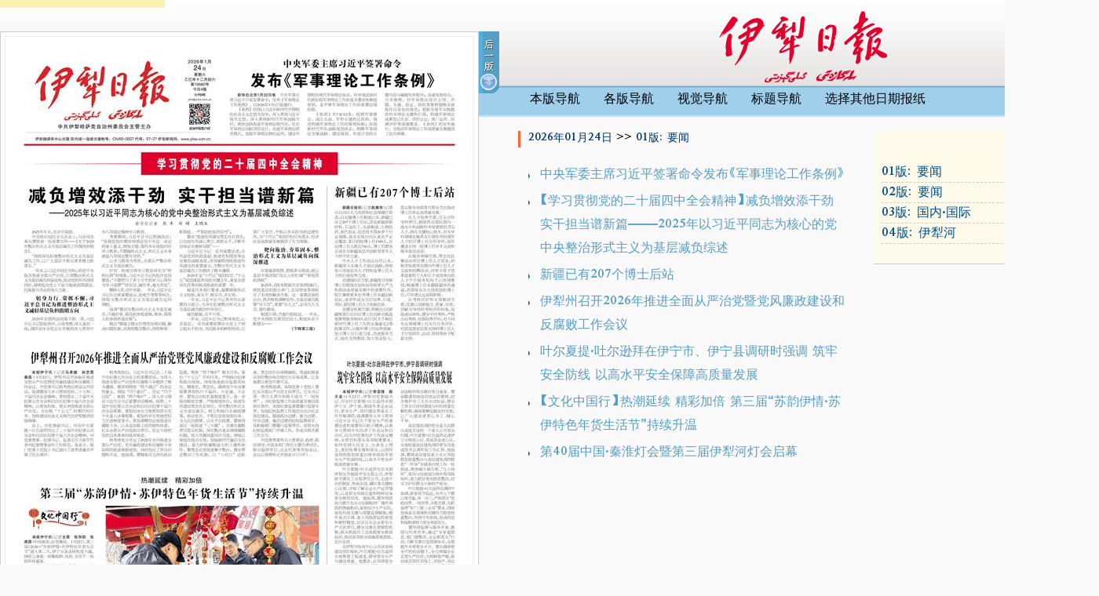

--- FILE ---
content_type: text/html
request_url: https://www.ylxw.com.cn/epaper/ylrb/content/PaperIndex.htm?v=0.7389894376552588
body_size: 199
content:
<html>
<head>
<META HTTP-EQUIV="cache-control" CONTENT="no-cache,must-revalidate">
<META HTTP-EQUIV="Expires" CONTENT="-1">
<META HTTP-EQUIV="pragma" CONTENT="no-nache"><META HTTP-EQUIV="REFRESH" CONTENT="0; URL=20260124/IssueIndex.htm"></head>
<body></body>
</html>


--- FILE ---
content_type: text/html
request_url: https://www.ylxw.com.cn/epaper/ylrb/content/20260124/Page01BC.htm
body_size: 3695
content:
<!-- -->
<!DOCTYPE HTML
	PUBLIC "-//W3C//DTD HTML 4.01 Transitional//EN" "http://www.w3c.org/TR/1999/REC-html401-19991224/loose.dtd">
<html xmlns="http://www.w3.org/1999/xhtml">
	<head>
		<title>
			伊犁日报汉文版 -01版:要闻-2026年01月24日
		</title>
		<meta http-equiv="Content-Type" content="text/html; charset=utf-8">
		<!--    <script type="text/javascript" src="../datelist.aspx"></script> -->
		<script type="text/javascript" src="../../public/jquery.js"></script>
		<script type="text/javascript">
			var allpaperdate = new Array();
			$.ajaxSettings.async = false;
			$.get("../datelist.jsp", function(result) {
				var str = result;
				allpaperdate = str.split(",");
			});
		</script>
		<link id="Link1" href="../../public/css.css" type="text/css" rel="stylesheet">
		<script>
			var PageDate = "2026年01月24日"; //2006年07月29日
			var tY = PageDate.substring(0, 4); //Today.getFullYear();
			var tM = PageDate.substring(5, 7) - 1; //Today.getMonth();
			var tD = PageDate.substring(8, 10); //Today.getDate();
			var tPageDate = new Date(tY, tM, tD);
			//initAreaData();
		</script>
		<script type="text/javascript" src="../../public/public.js"></script>
	</head>
	<body>
		<span id="show"></span>
		<div align="center" class="warp ">
			<table cellspacing="0" cellpadding="0" width="100%" border="0">
				<tbody>
					<tr>
						<td width="600">
							<div class="paper">
								<div id="mylink" style="z-index: 80; position: absolute;">
									
										<a href="Articel01002NR.htm" class="overlink"
											style="width:288px;height:98px;left:286px;top:29px;"
											neirong="中央军委主席习近平签署命令发布《军事理论工作条例》"" ></a>

										<a href="Articel01003NR.htm" class="overlink"
											style="width:377px;height:185px;left:24px;top:191px;"
											neirong="【学习贯彻党的二十届四中全会精神】减负增效添干劲     实干担当谱新篇——2025年以习近平同志为核心的党中央整治形式主义为基层减负综述"" ></a>

										<a href="Articel01004NR.htm" class="overlink"
											style="width:154px;height:197px;left:420px;top:191px;"
											neirong="新疆已有207个博士后站"" ></a>

										<a href="Articel01005NR.htm" class="overlink"
											style="width:377px;height:136px;left:24px;top:400px;"
											neirong="伊犁州召开2026年推进全面从严治党暨党风廉政建设和反腐败工作会议"" ></a>

										<a href="Articel01006NR.htm" class="overlink"
											style="width:154px;height:285px;left:420px;top:413px;"
											neirong="叶尔夏提·吐尔逊拜在伊宁市、伊宁县调研时强调     筑牢安全防线     以高水平安全保障高质量发展"" ></a>

										<a href="Articel01007NR.htm" class="overlink"
											style="width:377px;height:254px;left:24px;top:561px;"
											neirong="【文化中国行】热潮延续     精彩加倍     第三届“苏韵伊情·苏伊特色年货生活节”持续升温"" ></a>

										<a href="Articel01008NR.htm" class="overlink"
											style="width:154px;height:94px;left:420px;top:721px;"
											neirong="第40届中国·秦淮灯会暨第三届伊犁河灯会启幕"" ></a>

                            </div>
                            <img src=" ../../IMAGE/20260124/01/Page01-598.jpg" id="pagesketch" border="1" width="
											598" usemap="#PageMap" />
								</div>
								<div class="banmianshangxia">
									<span style="display: none"><a
											title="上一版"
											href="****处理标记：[Page]时，数据源为空。 ****">上一版/</a></span>
									01 版:要闻
									<span style="display: "><a
											title="下一版"
											href="Page02BC.htm">/下一版</a></span> 　［<a
										href="../../IMAGE/20260124/01/01-B.jpg"
										target="_blank">查看本版大图</a>］
								</div>
						</td>
						<td width="50">
							<div class="shagnxiaban">
								<span style="display: none"><a class="14"
										href="****处理标记：[Page]时，数据源为空。 ****">
										<img src="../../public/BB-goup.png" width="26" height="73"
											border="0"></a></span>
								<span style="display: "><a class="14"
										href="Page02BC.htm">
										<img height="83" src="../../public/BB-godown.png" width="26"
											border="0"></a></span>
								<span>
									<!-- <a href="../../PDF/20260124/01.pdf">
                                    <img
                                        onmouseover="javascript:changcurs(this);"
                                        style="CURSOR: pointer"
                                        width="26" alt="pdf"
                                        src="../../public/pdf.jpg"
                                        border="0" name="Image35"></a> -->
								</span>
							</div>
						</td>
						<td>
							<table cellspacing="0" cellpadding="0" width="100%" border="0">
								<tr>
									<td>
										<div class="top">
											<table>
												<tr>
													<td>
														<img src="../../public/logo.png">
													</td>
													<td style="text-align: right">
														<div class="search">
															<input type="text" class="search_text" /><input
																type="button" class="search_btn" />
														</div>
													</td>
												</tr>
											</table>
										</div>
										<!--导航-->
										<table class="daohang" cellpadding="0" cellspacing="0">
											<tr>
												<td><a href="Page01BC.htm">本版导航</a></td>
												<td><a href="../20260124/PageArticleIndexGB.htm">各版导航</a>
												</td>
												<td><a href="../20260124/PageArticleIndexSJ.htm">视觉导航</a>
												</td>
												<td><a href="../20260124/PageArticleIndexBT.htm">标题导航</a>
												</td>
												<td>
													<div class="date">
														<a href="#" class="choosedate">选择其他日期报纸</a>
														<div class="date-box">
															<!-- 日历开始-->
															<table class="showday-box">
																<tr>
																	<td>
																		<select class="year_select">
																			<option value="2000">2000</option>
																			<option value="2001">2001</option>
																			<option value="2002">2002</option>
																			<option value="2003">2003</option>
																			<option value="2004">2004</option>
																			<option value="2005">2005</option>
																			<option value="2006">2006</option>
																			<option value="2007">2007</option>
																			<option value="2008">2008</option>
																			<option value="2009">2009</option>
																			<option value="2010">2010</option>
																			<option value="2011">2011</option>
																			<option value="2012">2012</option>
																			<option value="2013">2013</option>
																			<option value="2014">2014</option>
																			<option value="2015">2015</option>
																			<option value="2016">2016</option>
																			<option value="2017">2017</option>
																			<option value="2018">2018</option>
																			<option value="2019">2019</option>
																			<option value="2020">2020</option>
																			<option value="2021">2021</option>
																			<option value="2022">2022</option>
																			<option value="2023">2023</option>
																			<option value="2024">2024</option>
																			<option value="2025">2025</option>
																			<option value="2026">2026</option>
																			<option value="2027">2027</option>
																			<option value="2028">2028</option>
																			<option value="2029">2029</option>
																			<option value="2030">2030</option>
																		</select>
																	</td>
																	<td>年</td>
																	<td>
																		<select class="month_select">
																			<option value="01">01</option>
																			<option value="02">02</option>
																			<option value="03">03</option>
																			<option value="04">04</option>
																			<option value="05">05</option>
																			<option value="06">06</option>
																			<option value="07">07</option>
																			<option value="08">08</option>
																			<option value="09">09</option>
																			<option value="10">10</option>
																			<option value="11">11</option>
																			<option value="12">12</option>
																		</select>
																	</td>
																	<td>月</td>
																</tr>
																<tr>
																	<td colspan="4">
																		<ul class="showday">
																		</ul>
																	</td>
																</tr>
															</table>
															<!--日历结束-->
														</div>
													</div>
												</td>
											</tr>
										</table>
										<!-- 左下部分-->
										<table cellspacing="0" cellpadding="0" width="100%" border="0">
											<tbody>
												<tr>
													<td>
														<div class="xiaodaohang">
															<a
																href='../20260124/IssueIndex.htm'>
																2026年01月24日
															</a>&gt;&gt;<a href="Page01BC.htm">
																01版:
																要闻
															</a>
														</div>
														<div class="newslist">
															
																<table border="0" cellpadding="0">
																	<tr>
																		<td valign="center" align="middle">
																			<img height="9"
																				src="../../public/arrow1.gif" width="4">
																		</td>
																		<td><a class="14"
																				href="Articel01002NR.htm"
																				target="_blank">
																				中央军委主席习近平签署命令发布《军事理论工作条例》
																			</a></td>
																	</tr>
																</table>
															
																<table border="0" cellpadding="0">
																	<tr>
																		<td valign="center" align="middle">
																			<img height="9"
																				src="../../public/arrow1.gif" width="4">
																		</td>
																		<td><a class="14"
																				href="Articel01003NR.htm"
																				target="_blank">
																				【学习贯彻党的二十届四中全会精神】减负增效添干劲 实干担当谱新篇——2025年以习近平同志为核心的党中央整治形式主义为基层减负综述
																			</a></td>
																	</tr>
																</table>
															
																<table border="0" cellpadding="0">
																	<tr>
																		<td valign="center" align="middle">
																			<img height="9"
																				src="../../public/arrow1.gif" width="4">
																		</td>
																		<td><a class="14"
																				href="Articel01004NR.htm"
																				target="_blank">
																				新疆已有207个博士后站
																			</a></td>
																	</tr>
																</table>
															
																<table border="0" cellpadding="0">
																	<tr>
																		<td valign="center" align="middle">
																			<img height="9"
																				src="../../public/arrow1.gif" width="4">
																		</td>
																		<td><a class="14"
																				href="Articel01005NR.htm"
																				target="_blank">
																				伊犁州召开2026年推进全面从严治党暨党风廉政建设和反腐败工作会议
																			</a></td>
																	</tr>
																</table>
															
																<table border="0" cellpadding="0">
																	<tr>
																		<td valign="center" align="middle">
																			<img height="9"
																				src="../../public/arrow1.gif" width="4">
																		</td>
																		<td><a class="14"
																				href="Articel01006NR.htm"
																				target="_blank">
																				叶尔夏提·吐尔逊拜在伊宁市、伊宁县调研时强调 筑牢安全防线 以高水平安全保障高质量发展
																			</a></td>
																	</tr>
																</table>
															
																<table border="0" cellpadding="0">
																	<tr>
																		<td valign="center" align="middle">
																			<img height="9"
																				src="../../public/arrow1.gif" width="4">
																		</td>
																		<td><a class="14"
																				href="Articel01007NR.htm"
																				target="_blank">
																				【文化中国行】热潮延续 精彩加倍 第三届“苏韵伊情·苏伊特色年货生活节”持续升温
																			</a></td>
																	</tr>
																</table>
															
																<table border="0" cellpadding="0">
																	<tr>
																		<td valign="center" align="middle">
																			<img height="9"
																				src="../../public/arrow1.gif" width="4">
																		</td>
																		<td><a class="14"
																				href="Articel01008NR.htm"
																				target="_blank">
																				第40届中国·秦淮灯会暨第三届伊犁河灯会启幕
																			</a></td>
																	</tr>
																</table>
															
														</div>
													</td>
													<td>
														<div class="gebanlist_2">
															
																<A class="18"
																	href="Page01BC.htm"
																	target="_blank">
																	01版:
																	要闻
																</A>
															
																<A class="18"
																	href="Page02BC.htm"
																	target="_blank">
																	02版:
																	要闻
																</A>
															
																<A class="18"
																	href="Page03BC.htm"
																	target="_blank">
																	03版:
																	国内·国际
																</A>
															
																<A class="18"
																	href="Page04BC.htm"
																	target="_blank">
																	04版:
																	伊犁河
																</A>
															
														</div>
													</td>
												</tr>
											</tbody>
										</table>
									</td>
								</tr>
							</table>
						</td>
					</tr>
			</table>
		</div>
		<div class="footer"><!-- 潍坊北大青鸟华光照排有限公司研发室制作 <br /> copyright@2008潍坊北大青鸟华光照排有限公司 --> </div>
	</body>
</html>


--- FILE ---
content_type: text/html;charset=UTF-8
request_url: https://www.ylxw.com.cn/epaper/ylrb/content/datelist.jsp
body_size: 3329
content:
20250821,20230410,20250402,20250424,20230526,20241018,20240201,20220721,20241015,20221215,20231014,20220719,20230215,20220811,20220823,20230613,20250624,20231117,20240720,20241204,20240718,20230920,20221020,20250308,20250814,20251118,20250320,20230305,20251204,20220906,20240814,20221203,20240904,20240627,20230907,20250225,20250913,20220712,20221223,20251015,20230213,20251117,20230921,20230106,20240802,20221103,20231215,20231219,20240315,20231017,20240622,20221026,20230718,20240926,20230802,20230306,20241028,20221222,20240228,20250123,20240822,20231127,20221104,20250422,20220922,20230322,20240913,20220929,20251028,20230321,20251121,20240806,20240601,20230724,20250509,20240105,20230825,20221208,20240229,20230114,20241119,20250820,20240703,20230403,20240923,20230412,20240120,20230523,20220722,20251017,20251211,20230902,20220728,20240731,20230428,20230912,20260101,20240419,20241030,20231124,20250621,20230525,20230927,20250206,20221031,20221220,20220603,20250901,20251203,20250106,20230301,20221024,20241121,20251212,20230407,20260112,20221122,20250622,20231229,20240712,20250318,20230111,20250514,20240112,20220528,20230719,20220815,20220804,20250724,20240831,20251021,20240829,20250929,20240327,20250528,20240527,20240329,20231201,20250116,20250716,20230112,20230108,20221202,20230918,20230308,20250220,20240514,20230411,20250425,20240101,20230201,20230816,20250416,20251224,20250128,20230919,20220425,20240924,20250508,20251231,20221015,20250604,20220907,20231110,20240911,20230302,20231012,20220626,20230219,20251124,20240817,20221002,20231114,20230421,20240510,20241118,20221124,20250916,20220506,20240306,20220418,20230914,20251011,20240429,20240507,20231103,20250715,20230311,20231025,20240528,20231125,20251128,20220822,20250830,20230704,20250122,20250816,20240408,20220508,20220723,20230522,20231107,20250908,20250827,20240319,20240801,20240418,20220830,20250313,20230908,20230105,20231211,20240803,20250711,20230508,20231116,20240709,20230812,20251230,20241127,20250516,20251105,20220901,20240919,20220828,20221219,20240903,20230424,20250911,20240912,20230118,20251115,20230707,20251030,20230309,20240813,20251226,20231115,20230527,20250919,20221209,20230923,20221021,20230926,20221112,20240320,20240907,20240525,20250213,20240220,20230327,20250815,20240516,20230711,20230828,20251104,20230818,20240402,20230731,20241115,20240927,20250524,20240628,20221016,20250704,20251024,20230208,20250726,20251227,20230509,20221029,20230519,20230312,20240613,20230614,20250408,20250501,20250306,20220708,20250703,20250329,20250918,20230513,20240821,20250513,20230829,20251009,20220724,20231108,20240328,20250228,20231206,20251216,20220720,20240207,20251208,20220917,20230314,20220622,20250227,20220629,20230530,20240524,20250207,20250319,20250314,20250717,20240816,20241207,20220824,20231122,20230606,20240819,20231008,20240304,20251029,20230831,20230130,20240321,20250809,20230331,20230729,20250218,20230418,20250819,20241226,20250125,20220423,20251213,20220421,20231111,20241206,20230325,20240109,20241227,20240129,20240518,20230121,20240730,20231023,20230225,20231218,20251025,20231223,20250226,20240906,20220806,20240226,20231104,20240308,20251027,20251110,20241217,20231225,20241022,20230915,20241024,20230619,20230207,20250427,20220801,20251125,20240808,20220517,20220427,20221109,20250312,20230824,20231227,20251219,20221013,20220630,20230726,20250801,20251218,20230303,20221017,20251108,20251120,20231028,20230622,20230929,20240404,20220820,20220530,20240807,20221118,20260107,20231001,20250909,20240920,20241109,20250423,20220714,20251023,20231209,20231102,20240827,20250305,20250712,20250926,20250417,20230616,20230104,20220920,20230620,20240723,20240715,20251018,20250315,20230117,20230727,20220919,20230420,20231013,20240311,20220718,20241214,20221206,20220614,20240206,20231020,20231024,20241219,20241107,20221204,20241009,20240521,20240316,20220817,20250619,20240603,20230110,20241108,20250813,20240710,20220905,20230710,20250930,20220422,20240314,20240929,20250910,20230806,20250429,20230911,20230228,20240116,20230808,20250722,20250119,20230617,20241019,20240119,20260108,20220510,20240925,20241023,20250412,20230425,20230717,20251209,20250829,20240224,20230113,20250605,20231120,20220808,20240326,20230515,20250121,20220513,20240530,20250611,20220527,20240426,20221212,20220706,20230524,20241025,20240823,20220602,20230307,20221114,20231220,20221025,20221121,20240529,20220609,20220617,20250510,20241104,20230313,20240302,20220430,20230320,20230821,20241008,20240123,20230609,20240307,20230721,20241029,20240423,20240430,20230703,20230329,20250529,20240203,20240322,20221227,20230323,20220616,20250731,20251001,20230517,20250709,20241218,20240413,20250705,20230204,20250701,20250808,20230414,20240209,20220521,20230712,20250728,20230511,20251106,20250807,20230203,20230324,20231129,20240305,20251222,20250730,20250415,20240729,20240727,20240417,20250215,20230211,20231213,20250108,20221130,20240318,20250212,20220628,20240905,20221116,20250912,20221001,20230103,20230804,20230728,20240809,20250520,20250922,20220912,20231007,20250304,20230419,20220429,20220909,20241230,20220701,20250214,20221125,20220420,20251225,20240403,20241112,20251014,20250326,20230615,20230803,20250627,20241101,20240608,20250525,20250310,20230901,20250927,20220731,20250112,20240614,20240805,20220611,20241220,20241114,20220921,20240914,20220704,20240522,20230131,20240124,20250426,20220805,20220826,20250411,20220610,20221117,20240508,20230815,20240607,20230222,20240704,20230805,20250428,20220516,20240517,20220705,20221128,20250618,20220908,20250222,20250521,20240701,20251202,20250804,20240104,20240726,20240810,20230520,20220819,20240108,20221224,20221226,20220419,20240218,20230317,20221101,20241130,20230608,20251114,20251126,20250710,20230408,20221217,20221115,20240815,20230715,20221018,20240325,20231230,20240126,20230221,20240115,20230814,20230725,20230610,20250322,20220524,20230210,20240826,20230916,20230922,20220930,20260115,20221008,20240312,20250708,20250606,20230612,20240612,20231226,20220702,20250923,20220624,20250506,20230603,20221210,20240125,20260113,20250114,20240506,20250527,20221108,20230811,20240626,20220507,20230904,20240111,20251016,20250515,20220812,20230214,20230714,20240725,20230628,20220727,20221205,20251031,20240606,20221230,20230224,20241202,20241221,20221111,20240412,20220903,20220511,20240812,20230529,20221229,20230504,20231026,20250530,20221105,20260121,20220924,20220816,20220713,20221022,20250111,20241017,20240422,20220902,20240910,20230101,20230626,20251113,20230602,20250828,20241105,20231123,20241122,20231101,20231205,20250826,20260109,20230809,20240309,20231208,20230401,20251103,20230328,20230830,20260120,20250903,20221106,20241010,20241126,20220715,20221023,20241001,20241120,20251220,20220913,20221028,20250625,20221207,20240520,20220729,20250902,20230506,20240828,20250620,20221201,20241128,20221019,20250718,20240425,20220615,20230413,20230625,20230512,20240629,20250124,20251020,20250418,20250924,20221213,20251111,20240523,20230209,20230706,20240227,20241210,20220627,20240711,20240717,20241203,20241224,20220512,20220914,20230605,20250613,20251122,20251223,20250725,20251101,20250127,20230427,20220501,20220810,20250430,20250403,20250209,20220726,20240410,20251229,20240205,20240719,20240604,20220608,20230531,20231106,20231214,20260114,20240313,20221119,20220621,20260116,20250205,20241012,20230720,20250802,20230316,20230621,20240301,20240110,20240512,20231202,20230227,20231228,20231222,20250517,20250115,20231031,20240427,20250617,20251119,20240620,20220730,20240401,20221216,20220623,20220525,20240222,20240424,20250301,20220831,20240621,20230119,20230607,20230415,20250805,20240330,20230310,20240202,20220620,20230708,20221011,20231121,20221214,20250628,20220514,20251112,20251022,20231207,20230426,20240208,20250409,20260105,20250721,20230129,20221107,20220526,20250113,20240117,20250823,20220518,20240930,20220612,20230810,20221027,20220923,20241111,20250917,20240706,20240605,20250507,20221012,20250311,20220803,20230817,20250905,20230518,20260106,20250103,20230107,20241011,20241205,20221228,20250723,20220916,20241231,20230722,20251010,20250904,20240103,20231109,20220802,20221123,20250328,20240223,20220520,20240122,20251215,20241228,20250211,20230510,20230217,20240509,20241016,20260110,20241129,20230801,20250327,20240705,20241116,20231130,20250419,20231216,20231019,20250522,20240323,20241014,20231113,20231021,20230906,20230909,20250109,20220927,20240902,20230429,20220813,20230330,20231010,20221221,20240113,20240713,20240416,20230928,20231016,20220711,20241212,20240515,20240830,20240716,20230713,20240722,20230905,20250307,20250729,20250822,20230819,20231128,20220523,20220428,20250117,20231029,20240121,20220717,20250107,20241113,20240824,20230826,20240415,20250325,20230120,20251129,20220625,20250614,20220809,20240702,20240708,20231009,20240820,20241123,20240724,20231204,20250523,20230404,20230115,20250818,20221129,20240219,20231118,20250101,20220910,20250612,20220716,20221126,20251205,20220915,20220827,20250321,20221010,20231018,20241211,20230823,20220926,20250626,20251107,20260122,20220709,20240130,20240511,20231027,20251127,20220928,20250404,20240221,20241031,20250110,20220601,20230516,20250531,20220531,20231011,20251206,20241213,20221102,20220618,20260124,20230218,20240531,20220707,20230913,20250219,20231221,20230924,20230128,20251013,20240625,20230202,20220519,20240624,20250221,20220825,20260123,20240409,20230822,20230505,20230705,20250925,20220818,20240131,20231212,20251217,20250120,20221014,20250719,20230627,20240420,20230405,20230223,20230601,20241106,20230417,20250806,20241225,20230216,20240118,20221110,20220426,20230315,20251210,20230206,20220607,20260117,20250410,




--- FILE ---
content_type: text/css
request_url: https://www.ylxw.com.cn/epaper/ylrb/public/css.css
body_size: 13016
content:
/*@font-face {
      font-family: 'ALKATIP Basma';
      src: url('alkatipbasma.eot');
      src: url('alkatipbasma.eot?#iefix') format('embedded-opentype'),
           url('alkatipbasma.woff') format('woff'),
       url('alkatipbasma.TTF') format('truetype'),
       url('alkatipbasma.svg#alkatipbasma') format('svg');
      font-weight: normal;
      font-style: normal;
   }
body {
	font-family: 'ALKATIP Basma'; 
}*/
@font-face {
	font-family: "alkatip basma";
	font-style: normal;
	font-weight: normal;
	src: url('ALKATIPBasma.eot');
}

@font-face {
	font-family: 'alkatip basma';
	src: url('ALKATIPBasma.ttf') format('truetype');
	font-weight: normal;
	font-style: normal;
}

@font-face {
	font-family: "alkatip basma tom";
	font-style: normal;
	font-weight: normal;
	src: url('ALKATIPBasmaTom.eot');
}

@font-face {
	font-family: 'alkatip basma tom';
	src: url('ALKATIPBasmaTom.ttf') format('truetype');
	font-weight: normal;
	font-style: normal;
}

@font-face {
	font-family: "Alkatip tor";
	font-style: normal;
	font-weight: normal;
	src: url(ALKATIPTor.eot);
}

@font-face {
	font-family: 'ukij tuz tom';
	src: url('../font/UKIJTuT.ttf') format('truetype');
	font-weight: normal;
	font-style: normal;
}

@font-face {
	font-family: 'alkatip tor';
	src: url('ALKATIPTor.ttf') format('truetype');
	font-weight: normal;
	font-style: normal;
}


* {
    font-family: "alkatip tor", serif;
  
}
.warp {
	background-image: url(bg.png);
	background-repeat: repeat-x;
	margin: 0 auto;
	width: 1400PX;
	text-align: left;
}

.STYLE2 {
	COLOR: #000000;
}

.text {
	BORDER-RIGHT: #cccccc 1px;
	BORDER-TOP: #cccccc 1px;
	FONT-SIZE: 12px;
	BORDER-LEFT: #cccccc 1px;
	LINE-HEIGHT: 18px;
	PADDING-TOP: 5px;
	BORDER-BOTTOM: #cccccc 1px dotted;
	TEXT-DECORATION: none;
}

.textp {
	FONT-SIZE: 12px;
	LINE-HEIGHT: 18px;
	TEXT-DECORATION: none;
}

.textl {
	BORDER-RIGHT: #cccccc 1px;
	BORDER-TOP: #cccccc 1px;
	FONT-SIZE: 12px;
	BORDER-LEFT: #cccccc 1px;
	LINE-HEIGHT: 14px;
	PADDING-TOP: 7px;
	BORDER-BOTTOM: #cccccc 1px;
	TEXT-DECORATION: none;
}

A:link {
	COLOR: #000000;
	TEXT-DECORATION: none;
}

A:visited {
	COLOR: #000000;
	TEXT-DECORATION: none;
}

A:hover {
	TEXT-DECORATION: underline;
}

.detailtitle {
	FONT-WEIGHT: bold;
	FONT-SIZE: 22px;
	COLOR: #ff6633;
	TEXT-DECORATION: none;
}

.textl1 {
	font-size: 12px;
	line-height: 14px;
	text-decoration: none;
	padding-top: 7px;
	border: 1px none #CCCCCC;
}

.daohang {
	margin-top: 0px;
}

.daohang td {}

.daohang td a {
	color: #000;
	display: block;
	padding: 0px 15px;
	line-height: 36px;
}

.daohang td a:hover {
	color: #fff;
	text-decoration: none
}

#mylink {
	position: relative;
}

#mylink {
	position: relative;
}

#mylink a {
	text-indent: -9999px;
	padding: 0px;
	text-decoration: none;
	border-width: 2px;
	display: block;
	filter: alpha(opacity=50);
	position: absolute;
	background-image: url("no.gif");
	background-attachment: scroll;
	background-repeat: repeat;
	background-position-x: 0%;
	background-position-y: 0%;
	background-color: transparent;
}

#mylink a.overlink:hover {
	border: solid 2px #FF0000;
	display: block;
}

#mylink a.overlink:hover {
	border: solid 2px #FF0000;
	display: block;
}

#leveldiv {
	background-color: red;
}

#floattitle {
	display: block;
	-webkit-margin-before: 1em;
	-webkit-margin-after: 1em;
	-webkit-margin-start: 0px;
	-webkit-margin-end: 0px;
	position: absolute;
}

body {
	background-image: url(bg.png);
	background-repeat: repeat-x;
	margin: 0px;
	background-color: #f9f9f9;
	text-align: center;
}

#iewrap {
	position: relative;
	height: 30px;
}

#iewrap2 {
	position: absolute;
}

#dropmenu03 {
	filter: revealTrans(Duration=0.3, Transition=12) visibility:hide;
}

table,
table td,
table th {
	vertical-align: top;
}

.newslist {
	width: 420px;
	margin: 20px 0px;
}

.newslist a {
	color: #589dc4;
	display: block;
	line-height: 30px;
}

.newslist img {
	margin: 10px;
}

.paper {
	margin-top: 40px;
	background-color: #fff;
	padding: 5px;
	border: solid 1px #ccc;
}

.paper img {
	border: 0px;
}

.shagnxiaban {
	margin-top: 40px;
	width: 26px;
}

.top {
	margin-left: 60px;
	margin-top: 5px;
	overflow: hidden;
	height: 106px;
}

.xiaodaohang {
	margin-top: 20px;
	text-align: left;
	font-size: 14px;
	border-left: solid 3px #ff6633;
	padding-left: 10px;
}

.xiaodaohang a {
	color: #003366
}

.footer {
	padding-top: 20px;
	margin-top: 30px;
	color: #888;
	border-top: solid 2px #589dc4;
	background-repeat: repeat-x;
	font-size: 12px;
	line-height: 26px;
	text-align: center
}

.neirong {
	width: 740px;
	margin-top: 20px;
	overflow: hidden;
}

.fangdasuoxiao {
	margin: 10px 0px;
	background-color: #fff;
	text-align: right;
	font-size: 12PX;
	border-top: solid 1px #ccc;
	border-bottom: solid 1px #ccc;
	overflow: hidden;
}

.fangdasuoxiao .fl {
	float: left;
}

.fangdasuoxiao .fl a {
	color: #003366
}

.fangdasuoxiao .fl img {
	float: left;
}

.fangdasuoxiao A {
	margin: 10PX;
	display: inline-block;
	vertical-align: middle
}

.fangdasuoxiao A IMG {
	margin-right: 5PX;
	vertical-align: middle;
}

.neirong h2 {
	color: #000;
	font-size: 22px;
	font-weight: bold;
	text-decoration: none;
	text-align: center;
	margin: 30px 0px;
}

.neirong h3 {
	font-size: 16px;
	line-height: 30px;
	text-align: center;
	margin: 10px 0px;
}

.neirong h4 {
	font-size: 16px;
	line-height: 30px;
	text-align: center;
	margin: 10px 0px;
}

.neirong h5 {
	font-size: 15px;
	line-height: 30px;
}

.neirong .shijian {
	display: block;
	font-size: 12px;
	text-align: center
}

.neirong .shijian span {
	padding-right: 10px;
}

.neirong .shijian .zuozhe {
	float: right;
}

.imagelist {
	text-align: left;
	margin-top: 10px;
	font-size: 16px;
	color: #333;
	font-weight: bold;
	margin-bottom: 20px;
}

#imagelist {
	text-align: center;
}

.imagelist a {
	display: block;
}

.dayin {
	display: none;
	overflow: hidden;
	margin: 10px 0px;
	font-size: 14px;
	width: 100%;
}

.dayin a {
	margin: 10px 0px;
	width: 33%;
	display: block;
	float: left;
	color: #ff6633;
	text-align: center;
}

.shanxiapian {
	margin: 10px 0px;
	font-size: 14px;
	display: block;
	overflow: hidden;
	width: 100%;
}

.shanxiapian span {
	text-align: center;
	margin: 10px 0px;
	width: 50%;
	display: block;
	float: left;
}

.shanxiapian span a {
	color: #589dc4;
	font-weight: bold;
}

.xiaofooter {
	width: 100%;
	font-size: 14px;
	display: block;
	overflow: hidden;
	background-color: #a0cfec;
	height: 36px;
}

.xiaofooter a {
	margin: 10px 0px;
	text-align: center;
	color: #fff;
	width: 33%;
	display: block;
	float: left;
}

.shijuelist a {
	float: left;
	margin: 5px;
	width: 162px;
	overflow: hidden;
	height: 240px;
}

.gebanlist a {
	border-bottom: dashed 1px #cccccc;
	display: block;
	line-height: 36px;
	color: #589dc4;
}

.gebanlist a:hover {
	text-decoration: none;
	color: #000;
}

.gebanlist_2 {
	border-bottom: solid 1px #ccc;
	width: 280px;
	background-color: #fefaea;
	margin-top: 20px;
	background-image: url(gebandaohang.gif);
	background-repeat: no-repeat;
	background-position: center top;
	padding-top: 40px;
	padding-bottom: 20px;
	margin-left: 25px;
}

.gebanlist_2 a {
	font-size: 16px;
	border-bottom: dashed 1px #cccccc;
	display: block;
	line-height: 20px;
	color: #04508a;
	margin: 5px 10px;
}

.gebanlist2 a:hover {
	text-decoration: none;
	color: #000;
}

.banmianshangxia {
	margin: 10px 0px;
	background-color: #eee;
	line-height: 30px;
	padding: 0px 10px;
	border-top: solid 2px #589dc4
}

.banmianshangxia a {
	margin: 0px 10px;
	color: #cc0000;
	font-size: 12px;
}

.banmiannewslist {
	border: solid 1px #f9f9f9;
	padding: 10px;
	background-color: #ebf6fd;
	border-top: solid 2px #589dc4;
}

.banmiannewslist a {
	display: block;
	color: #589dc4;
	line-height: 26px;
	font-size: 14px;
	padding-left: 10px;
	background-image: url(arrow2.gif);
	background-repeat: no-repeat;
	background-position: left 10px;
}

.contenttext {
	font-size: 16px;
	line-height: 2em;
	text-align: justify
}

.imagelist img {
	max-width: 75%;
	margint-top: 10px
}

.contenttext img {
	max-width: 75%;
	margint-top: 10px
}

.contenttext div {
	text-indent: 2em
}

#show {
	position: absolute;
	padding: 5px;
	background-color: #f8f3b2;
	display: none;
	width: 200px;
	z-index: 300;
}

.neirong .newslist {
	width: 530px;
	font-size: 14px;
}

.neirong .newslist a {
	margin: 5px 0px;
	color: #589dc4;
	font-size: 16px;
	font-weight: normal;
	width: 100%;
	display: block;
	border-bottom: dashed 1px #ccc;
}

.newslist a:visited {
	color: #000
}

.date-box {
	border: solid 1px #ccc;
	display: none;
	background-image: url(anriqichaxun.png);
	background-repeat: no-repeat;
	background-position: top left;
	padding-top: 30px;
	margin-left: 0px;
	margin-left: -200px\9;
	width: 300px;
	overflow: hidden;
	background-color: #fff;
	position: absolute;
	z-index: 999;
}

.showday-box {
	background-color: #fff;
	overflow: hidden;
}

.showday {
	background-color: #f9f9f9;
	overflow: hidden;
	padding: 0px;
	margin: 10px;
}

.showday-box td {
	padding: 0px;
}

.showday li {
	display: block;
	text-align: center;
	line-height: 25px;
	float: left;
	width: 33px;
	height: 25px;
	margin: 3px;
	list-style: none;
	display: block;
}

.showday li a {
	line-height: 25px;
	text-align: center;
	padding: 0px;
}

.dateNow {
	background-color: #cc0000;
}

.dateNow a {
	text-decoration: none;
	color: #fff;
}

.dateChoose {
	background-color: #c8e2fc;
}

.dateChoose a {
	text-decoration: none;
}

.date {
	position: static;
	z-index: 100
}

.dateLhover {
	background-color: #c8e2fc;
}

.week {
	background-color: #f9f9f9;
	font-weight: bold;
}

.year_select {
	margin-left: 10px;
	width: 100px;
}

.month_select {
	margin-left: 10px;
	width: 100px;
}

.close {
	color: #ff6a00;
}

.choosedate {
	height: 30px;
	line-height: 30px;
}

.biaotidaohang {
	height: 30px;
	line-height: 30px;
	padding: 0px 10px;
	border-right: solid 2px #589dc4;
	background-color: #fff;
	float: right;
}

.FloatTitle {
	font-weight: bold
}

/**加搜索*/
.search {
	width: 200px;
	height: 30px;
	line-height: 30px;
	border: solid 1px #ccc;
	vertical-align: bottom;
	border-radius: 8px;
	background-color: #fff;
	margin-left: 35px;
	margin-top: 60px;
	overflow: hidden;
	text-align: left;
	display: none;
}

.search_text {
	border: none;
	width: 140px;
	height: 28px;
	line-height: 28px;
	padding: 0px 5px;
}

.search_btn {
	height: 30px;
	line-height: 30px;
	text-align: center;
	width: 40px;
	border: none;
	background-image: url(search.png);
	background-position: center center;
	background-size: 16px 16px;
	vertical-align: bottom;
	background-color: #fff;
	background-repeat: no-repeat
}

.neirong {
	position: relative;
}

.iconfont {
	display: block;
	position: absolute;
	height: 48px;
	line-height: 48px;
	text-align: center;
	width: 40px;
	border: none;
	background-image: url(play.png);
	background-position: center center;
	background-size: 48px 48px;
	vertical-align: bottom;
	background-repeat: no-repeat;
	right: 0px;
}

.icon-zanting {
	-webkit-transform: rotate(360deg);
	animation: rotation 6s linear infinite;
	-moz-animation: rotation 6s linear infinite;
	-webkit-animation: rotation 6s linear infinite;
	-o-animation: rotation 6s linear infinite;
}

@-webkit-keyframes rotation {
	from {
		-webkit-transform: rotate(0deg);
	}

	to {
		-webkit-transform: rotate(360deg);
	}
}

/* 
      .newslist {
	
    direction:rtl
}
      .gebanlist_2{
	
    direction:rtl
}
.warp {text-align:right;
}
.neirong {  direction:rtl
} */
#show {
	width: 200px;
	display: block;
	word-wrap: break-word;
	word-break: break-all;
}

.iframePlay {
	display: none;
}

.gotop {
	position: fixed;
	bottom: 80px;
	right: 80px;
	width: 80px;
	height: 80px;
	background-image: url("top.png");
	background-size: 100% auto;
	font-size: 20px;
	text-align: center;
	width: 60px;
	height: 60px;
	cursor: pointer;
	background-repeat: no-repeat;
	/* 先隐藏按钮 */
	z-index: 999;
	display: none;
}

/************ 民文 ************/
/* .newslist {
	direction: rtl
}

.gebanlist_2 {
	
	direction: ltr;text-align:left
}

.warp {
	text-align: right;
}

.neirong {
	direction: rtl;text-align: justify;
}

.banmiannewslist a {
	padding-left: 0px;
	padding-right: 10px;
	background-position: right 10px;
}
 */
/* .contenttext {
	text-align: right;
}
 */

--- FILE ---
content_type: application/javascript
request_url: https://www.ylxw.com.cn/epaper/ylrb/public/public.js
body_size: 9639
content:
//放大镜
function elf() {

    var fz = parseFloat($(".contenttext").css("font-size"));
    $(".contenttext").css("font-size", fz * 1.1)
}
function slf() {
    var fz = parseFloat($(".contenttext").css("font-size"));
    $(".contenttext").css("font-size", fz / 1.1)
}
function ogf() {
    $(".contenttext").css("font-size", "14px")
}
function getQueryString(name) {
    var reg = new RegExp("(^|&)" + name + "=([^&]*)(&|$)");
    var r = window.location.search.substr(1).match(reg);
    if (r != null) return unescape(r[2]); return null;
}

//显示报纸区域
$(document).ready(function () {
	 
	        $(window).bind('scroll',function(){
	            if($(window).scrollTop()<=300){
	                $(".gotop").hide();
	           	}else{
	                $(".gotop").show();
	            }
	        });
	        $(".gotop").bind("click",function(){
	            $('html, body').animate({scrollTop: 0},300);
	        });
	

    //显示日历
    $('.choosedate').click(function () {
      
        $('.date-box').show(); 
    })
    $('.showday-box').mouseover(function () {
        $('.date-box').show();
    })
  
    $('.showday-box').mouseleave(function () {
        $('.date-box').hide();
    })
    $("select").mouseleave(function () {
        return false;
    });
    //热区
    xOffset = -10;
    yOffset = 10;
    $('#mylink a').mouseover(function (e) {
        $('#show').text($(this).attr("neirong").replace(/\<br[ ]*\/{0,1}\>|[ ]{0,}/ig,''));
        $('#show').css("top", (e.pageY - xOffset) + "px");
        $('#show').css("left", (e.pageX + yOffset) + "px");
        $('#show').show();
    })
    /*位置跟随鼠标变化*/
    $('#mylink a').mousemove(function (e) {
        $('#show').css("top", (e.pageY - xOffset) + "px").css("left", (e.pageX + yOffset) + "px");
    });
    $('#mylink a').mouseout(function (e) { $('#show').text(""); $('#show').hide(); })

    //得到日历的月份
    var trueM; 
    trueM = tM + 1;
    if (trueM < 10) { trueM = "0" + trueM }; 
   
    //////////////////////////////////////////////////////////////////////////////////////////////////////////////
    //当前日期日历
    calendarShow(0);
    //当更改具体月份或年份时显示不同的日历
    $(".month_select,.year_select").change(function () {
        //已经选择月份，传个参数1
        calendarShow(1);
    })
  
    //生成日历
    function calendarShow(canshu) {
       
        var today = tY + trueM + tD; 
        //如果没有选择时间，那么显示当前这个月
        if (canshu == "0") {
            $(".year_select").val(tY)
            $(".month_select").val(trueM);
        }
        //生成地址
     
        var year = $(".year_select").val();
        var month = $(".month_select").val();
        var first_day = new Date(year, month - 1, 1);//取值并以前两个参数实例化时间对象，最后一个参数为1，表示时间对象是第month月一号
        var blank = first_day.getDay();
        var data = new Date(year, month, 0);//实例化时间对象，最后一个参数为0
        var sum_day = data.getDate();
        var j = 1;
        var a = 0;
        var shuju = "<li class='week'>日</li><li  class='week'>一</li><li  class='week'>二</li><li  class='week'>三</li><li  class='week'>四</li><li  class='week'>五</li><li  class='week'>六</li>";
        for (a = 0; a < blank; a++)
        { shuju += "<li>&nbsp;</li>"; }
        for (j = 1; j <= sum_day; j++) {
            if (j < 10) j = "0" + j;
            var date = year + month + j;
            //当这天的数据在数组中存在的时候，显示蓝色的底色
            if ($.inArray(date, allpaperdate) > -1) {
              
                if (today == date) {
                    
                    shuju += "<li class='dateNow' date=" + date + ">" + "<a href='../" + year + month + j + "/IssueIndex.htm'>" + j + "</a>" + "</li>";
                    if (today == allpaperdate[allpaperdate.length - 1]) {
                        $(".nextDay").hide();
                    }
                }
                else {
                    shuju += "<li class='dateChoose' date=" + date + ">" + "<a href='../" + year + month + j + "/IssueIndex.htm'>" + j + "</a>" + "</li>";
                }
              
            }
            else {
                shuju += "<li class='date' date=" + date + ">" + j + "</li>";
            }
            
        }
       
       
        $(".showday").html(shuju);//输出的变量值
    }

    //搜索
    $(".search_btn").click(function () {

        window.location.href = "http://192.168.50.50/clrbsearch/index.html?temcode=cd&keys=" + $(".search_text").val();

        //window.location.href = "Articel01001YF.htm?keys=" + encodeURI(encodeURI($(".search_text").val()));
    })
 

    //播放相关---------------------------

    if (typeof token !== "undefined") {
        //接口地址
        // var src = "http://tsn.baidu.com/text2audio?lan=zh&ctp=1&cuid=a&tok=" + token + "&vol=5&per=1&spd=5&pit=5&aue=3&tex="
        var src ="1.mp3"
    } else {
        var src = "";
    }
    console.log(src)
    //audio
    var audio = document.getElementById("audio");
    //文章组
    var audioArry;
    //同一篇文章组里，第几个文章;
    var audioIndex = 0;
    //mp3ID;
    var mp3ID;
    //所有播放的内容
    var neirong = $(".neirong");
    var oneAticle = false;
      //所有播放按钮
    var list = $(".play");
    var bind = function () {
        //$(".mylink ").css("transform", "translateZ(0) scale(" + zoom2 + ")");
        //播放mp3

        list.off('click').on("click", function () {
            if ($(this).hasClass("icon-zanting")) {
                $(this).removeClass("icon-zanting").addClass("icon-bofang");
                $(".audio").hide();
                //停止播放
                tingzhi();

            } else {
                list.removeClass("icon-zanting").addClass("icon-bofang");
                $(this).removeClass("icon-bofang").addClass("icon-zanting");
                //var mp3 = '../../audio/' + date + '/' + $(this).attr("alt") + ".mp3";
                mp3ID = $(this).attr("alt");
                indexi = list.index(this);

                $(".audio").show();
                //播放
                bofang(mp3ID);
            }
            return false;
        })
        $('.mylink a').off('click').on("click", function () {

            //$('.ifm_box').show();
            $(".iframePlay").attr("alt", $(this).attr("field"))
            var src = $(this).attr("daoxiang");
            //document.getElementById("ifm").src = src;
            //if ($("body").hasClass("single")) {
            //    $('.ifm_box').height($(window).height())
            //}
        })
    }
    bind();

    //iframe的播放
    $(".iframePlay").click(function () {
        if ($(this).hasClass("icon-zanting")) {
            $(this).removeClass("icon-zanting").addClass("icon-bofang");
            $(".audio").hide();
            //停止播放
            tingzhi();

        } else {
            $(this).removeClass("icon-bofang").addClass("icon-zanting");
            //mp3ID = $(this).attr("alt");
            mp3ID = "contenttext";
            indexi = list.index(this);
            $(".audio").show();
            //播放
            bofang(mp3ID);
        }
        return false;
    })

    //查找下一篇文章
    var nextAticle = function () {
        console.log("下一篇");
        indexi++;
        if (indexi >= neirong.length) {
            tingzhi();
        } else {
            console.log(indexi);
            bofang(neirong.eq(indexi).attr("alt"));
            var i = neirong.eq(indexi).attr("daoxiang")
            $("." + i).click();

        }
    }

    // 先传id，找到内容，内容分段，继续播放---------------------------------------------如果播放结束，看看本段播放完了没，播放放了，播放下一段，没播放完继续播放
    var tingzhi = function () {
        audio.pause();
        $(".audio").hide();
    }

    //播放
    var bofang = function (mp3ID) {
     
        audioIndex = 0;
        audioArry = fenduan($("." + mp3ID).text().replace(/^\s*|\s*$/g,""));
        playM(audioArry[0])
        //当结束的时候
    }

    //监听
    audio.addEventListener('ended', function () {
        console.log("结束")
        if (audioIndex < (audioArry.length - 1)) {

            audioIndex++;
            playM(audioArry[audioIndex])
        } else {
            nextAticle();
        }
    }, false);

    //纯粹播放
    var playM = function (str) {
       
        str = str.replace(/\s*/g, "");

        if (str.length == 0) {
            nextAticle();
        } else {
            audio.pause();
            audio.src = src + str;
            audio.play();
        }
    }
    //分段
    var fenduan = function (str) {
        console.log("进入分段--------" + str)

        str = str.replace(/<\/?[^>]*>/g, '').replace(/[|]*\n/, '').replace(/&npsp;/ig, '');
        //多少字截断
        var h = 500;
        var length = str.length; var l = Math.ceil(length / h);
        var arr = new Array();
        for (var i = 0; i < l; i++) {
            arr[i] = str.substring(h * i, (h * i + (h - 1)));
        }
        oneAticle == true;

        return arr;
    }
});
